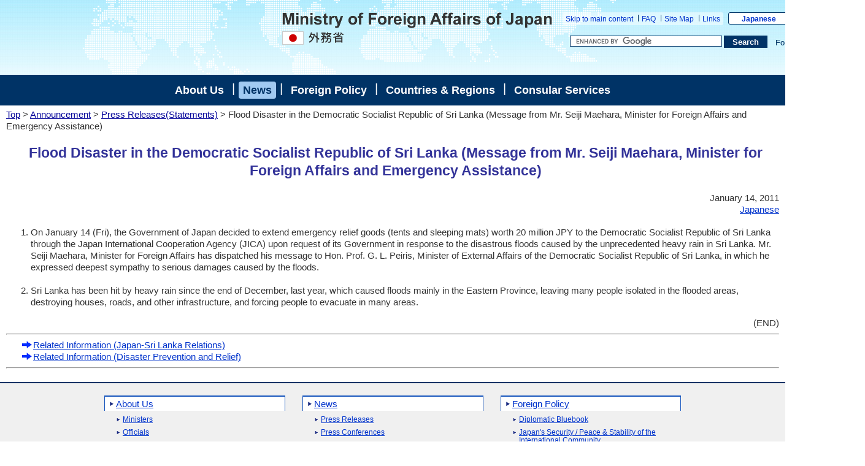

--- FILE ---
content_type: text/html
request_url: https://www.mofa.go.jp/announce/announce/2011/1/0114_01.html
body_size: 2900
content:






<!DOCTYPE html PUBLIC "-//W3C//DTD HTML 4.01 Transitional//EN" "http://www.w3.org/TR/html4/loose.dtd">

<html lang="en">
<head>
    <meta http-equiv="content-type" content="text/html; charset=utf-8">
    <meta http-equiv="Content-Style-Type" content="text/css">
    <title>MOFA: Flood Disaster in the Democratic Socialist Republic of Sri Lanka (Message from Mr. Seiji Maehara, Minister for Foreign Affairs and Emergency Assistance) </title> 
    <meta name="keywords" content="">
    <meta name="description" content="">
    <meta name="robots" content="index,follow">
<!-- rev/rel -->
    <link rel="index" title="Ministry of Foreign Affairs of Japan" href="../../index.html">
<!-- css -->
    <link rel="stylesheet" href="//www.mofa.go.jp/style/main_doc.css" type="text/css" media="screen,print,tv" title="Default">
    <link rel="alternate stylesheet" href="//www.mofa.go.jp/style/main_doc_s.css" type="text/css" media="screen,tv,print" title="Small">
    <link rel="alternate stylesheet" href="//www.mofa.go.jp/style/main_doc_l.css" type="text/css" media="screen,tv,print" title="Large">
    <script type="text/javascript" src="/js/print2.js"></script> <script type="text/javascript" src="/js/switch.js"></script> 
    <link rel="stylesheet" href="//www.mofa.go.jp/style/announcement.css" type="text/css" media="screen,print,tv">
    
    <link rel="stylesheet" href="//www.mofa.go.jp/style/main2_doc.css" type="text/css" title="Default">
    <link rel="alternate stylesheet" href="//www.mofa.go.jp/style/main2_doc_s.css" type="text/css" title="Small">
    <link rel="alternate stylesheet" href="//www.mofa.go.jp/style/main2_doc_l.css" type="text/css" title="Large">
    <link rel="stylesheet" href="//www.mofa.go.jp/mofaj/aly.css" type="text/css">
    <link rel="stylesheet" href="/mofaj/style/n_base_custom.css" type="text/css">
    <link rel="stylesheet" href="/mofaj/style/common.css" type="text/css">
    <link rel="stylesheet" href="//www.mofa.go.jp/style/n_sp_en.css" type="text/css" id="sp-css">
    <script language="javascript" type="text/javascript" src="//www.mofa.go.jp/js/print3.js"></script>
    <script language="javascript" type="text/javascript" src="//www.mofa.go.jp/js/switch2.js"></script>
    <script type="text/javascript" src="//www.mofa.go.jp/js/jquery-1.3.2.min.js"></script>
    <script type="text/javascript" src="//www.mofa.go.jp/js/n_sp_en.js"></script>
    <script type="text/javascript" src="/mofaj/js/jquery.js"></script>
    <script type="text/javascript" src="/mofaj/js/jquery_textresize_event.js"></script>
    <script type="text/javascript" src="/mofaj/js/autoheight.js"></script>
    <script type="text/javascript" src="/mofaj/js/common.js"></script>
    <script type="text/javascript" src="/mofaj/js/pageinit.js"></script>
    <script type="text/javascript" src="/js/n_sp_en.js"></script>
<style type="text/css">
        <!--
        -->
</style> 

</head>
<body class="en">

<!-- ページはじめ -->
<div id="header">
<div id="header">
<ul class="menu-sub">
<li><a href="#contentstop">Skip to main content</a></li>
<li><a href="/feedback/index.html">FAQ</a></li>
<li><a href="/infotree/index.html">Site Map</a></li>
<li><a href="/link/index.html">Links</a></li>
</ul>
<ul class="menu-language">
<li><a href="/mofaj/index.html">Japanese</a></li>
<li><a href="/about/emb_cons/over/multi.html">Other Languages</a></li>
</ul>
<div id="logo-mofa">
<a href="/index.html"><img src="/files/100000047.png" width="440" height="53" alt="Ministry of Foreign Affairs of Japan"></a>
</div>
<div id="func">
<form action="//www.mofa.go.jp/searchresult.html" id="cse-search-box" method="get">
<input type="hidden" name="cx" value="011758268112499481406:qq6xvl2x97k">
<input type="hidden" name="ie" value="UTF-8">
<input type="hidden" name="oe" value="UTF-8">
<input type="text" name="q" size="15" id="searchbox"><input type="submit" value="Search" id="searchbutton">
</form>
<script type="text/javascript" src="//www.google.com/cse/brand?form=cse-search-box&lang=en"></script>
<dl id="textchanger">
<dt>Font Size</dt>
<dd class="small"><a href="#">S</a></dd>
<dd class="middle"><a href="#">M</a></dd>
<dd class="large"><a href="#">L</a></dd>
</dl>
<!-- /#func -->
</div>
<!-- /#header -->
</div>
<!--Main Menu-->
</div>








<!--Main Menu-->
<div id="menu">
<a href="/about/index.html">About Us</a>
| <a href="/policy/culture/index.html" class="now">News</a>
| <a href="/policy/index.html">Foreign Policy</a>
| <a href="/region/index.html">Countries & Regions</a>
| <a href="/p_pd/ipr/page7e_900126.html">Consular Services</a>
<!-- /#menu -->
</div>



<!-- コンテンツエリア -->
<div id="contents">
<!-- 本文エリア -->
<div id="outer">
<div id="main">
<!-- パンくずリスト -->
  <div class="breadcrumb">
    <a href="/index.html">Top</a> &gt; 
    <a href="/announce/index.html">Announcement</a> &gt; 
    <a href="/announce/announce/index.html">Press Releases(Statements)</a> &gt; 
    Flood Disaster in the Democratic Socialist Republic of Sri Lanka (Message from Mr. Seiji Maehara, Minister for Foreign Affairs and Emergency Assistance) 
  </div>
<h1 class="center">Flood Disaster in the Democratic Socialist Republic of Sri Lanka (Message from Mr. Seiji Maehara, Minister for Foreign Affairs and Emergency Assistance) </h1> 

  <p class="right">January 14, 2011<br>
  <a href="https://www.mofa.go.jp/mofaj/press/release/23/1/0114_09.html">Japanese</a></p> 







  <ol>
<li>On January 14 (Fri), the Government of Japan decided to extend emergency relief goods (tents and sleeping mats) worth 20 million JPY to the Democratic Socialist Republic of Sri Lanka through the Japan International Cooperation Agency (JICA) upon request of its Government in response to the disastrous floods caused by the unprecedented heavy rain in Sri Lanka. Mr. Seiji Maehara, Minister for Foreign Affairs has dispatched his message to Hon. Prof. G. L. Peiris, Minister of External Affairs of the Democratic Socialist Republic of Sri Lanka, in which he expressed deepest sympathy to serious damages caused by the floods.<br /><br /></li>
<li>Sri Lanka has been hit by heavy rain since the end of December, last year, which caused floods mainly in the Eastern Province, leaving many people isolated in the flooded areas, destroying houses, roads, and other infrastructure, and forcing people to evacuate in many areas. </li>
</ol>

  

<div class="right">(END)</div>
<hr> 



<p class="link"> 
  
    
    
      
        <a href="https://www.mofa.go.jp/region/asia-paci/srilanka/index.html"><img src="/image/arrow_mini.gif" width="19" height="14" alt="">Related Information (Japan-Sri Lanka Relations)</a><br> 
      
    
  
    
    
      
        <a href="https://www.mofa.go.jp/policy/disaster/index.html"><img src="/image/arrow_mini.gif" width="19" height="14" alt="">Related Information (Disaster Prevention and Relief)</a><br> 
      
    
  
</p>
<hr> 



</div>
</div>
</div> 
<!-- コンテンツ終わり -->
<!-- フッター -->
<div id="bottom">
<!-- フッター -->
<div id="sitemap-footer">
    <div class="wrapper link-arrow">
        <dl>
            <dt><a href="/about/index.html">About Us</a></dt>
            <dd>
                <ul>
                    <li><a href="/about/page22e_000390.html">Ministers</a></li>
                    <li><a href="/about/hq/list.html">Officials</a></li>
                    <li><a href="/about/hq/org.html">Organization</a></li>
                    <li><a href="/about/hq/map.html">Location</a></li>
                    <li><a href="/about/emb_cons/over/index.html">Embassies &amp; Consulates</a></li>
                    <li><a href="/about/hq/record/index.html">Diplomatic Archives</a></li>
                    <li><a href="/about/page22e_000497.html">About this Site</a></li>
                </ul>
            </dd>
        </dl>
        <dl>
            <dt><a href="/policy/culture/index.html">News</a></dt>
            <dd>
                <ul>
                    <li><a href="/press/release/index.html">Press Releases </a></li>
                    <li><a href="/press/kaiken/index.html">Press Conferences</a></li>
                    <li><a href="/p_pd/ipr/page22e_000518.html">Speeches</a></li>
                    <li><a href="/announce/cai/index.html">Interviews &amp; Articles</a></li>
                    <li><a href="/announce/info/index.html">Other Information</a></li>
                </ul>
            </dd>
        </dl>
        <dl class="marginright-none">
            <dt><a href="/policy/index.html">Foreign Policy</a></dt>
            <dd>
                <ul>
                    <li><a href="/policy/other/bluebook/index.html">Diplomatic Bluebook</a></li>
                    <li><a href="/policy/political_and_security.html">Japan's Security / Peace &amp; Stability of the International Community</a></li>
                    <li><a href="/policy/global_and_oda.html">Global Issues &amp; ODA</a></li>
                    <li><a href="/policy/economy/index.html">Economic Diplomacy</a></li>
                    <li><a href="/policy/culture/public_diplomacy.html">Public Diplomacy</a></li>
                    <li><a href="/p_pd/ipr/page7e_900124.html">Others</a></li>
                </ul>
            </dd>
        </dl>
        <dl class="clear">
            <dt><a href="/region/index.html">Countries &amp; Regions</a></dt>
            <dd>
                <ul>
                    <li><a href="/region/asia-paci/index.html">Asia</a></li>
                    <li><a href="/region/asia-paci/index2.html">Pacific</a></li>
                    <li><a href="/region/n-america/index.html">North America</a></li>
                    <li><a href="/region/latin/index.html">Latin America and the Caribbean</a></li>
                    <li><a href="/region/europe/index.html">Europe</a></li>
                    <li><a href="/region/middle_e/index.html">Middle East</a></li>
                    <li><a href="/region/africa/index.html">Africa</a></li>
                </ul>
            </dd>
        </dl>
        <dl>
            <dt><a href="/p_pd/ipr/page7e_900126.html">Consular Services</a></dt>
            <dd>
                <ul>
                    <li><a href="/j_info/visit/visa/index.html">Visa</a></li>
                    <li><a href="/ca/cs/page22e_000416.html">Certification</a></li>
                    <li><a href="/j_info/japan/general/index.html">Information about Japan (Links)</a></li>
                    <li><a href="/fp/hr_ha/page22e_000249.html">The Hague Convention</a></li>
                </ul>
            </dd>
        </dl>
    <!-- /.wrapper --></div>
<!-- /#sitemap-footer --></div>

<div id="footer">
    <div class="bg-navy">
        <div class="wrapper clearfix">
            <ul class="menu-sub">
                <li><a href="/about/legalmatters.html">Legal Matters</a></li>
                <li><a href="/about/accessibility.html">About Accessibility</a></li>
                <li><a href="/about/privacy.html">Privacy Policy</a></li>
            <!-- /.menu-sub --></ul>
            <p>Copyright &copy; Ministry of Foreign Affairs of Japan</p>
        <!-- /.wrapper --></div>
    <!-- /.bg-navy --></div>
    <p class="address link-warrow">2-2-1 Kasumigaseki, Chiyoda-ku, Tokyo 100-8919, Japan <a href="/about/hq/map.html">MAP</a>Tel: +81-(0)3-3580-3311</p>
</div>

</body>
</html> 


--- FILE ---
content_type: text/css
request_url: https://www.mofa.go.jp/style/main_doc.css
body_size: 1554
content:
@charset "UTF-8";

/*special Browser*/
acronym:hover {
    cursor: help;
}
kbd {
    font-style: normal;
    text-decoration: none;
    font-size: 80%;
    line-height: 100%;
}

.hideme {
    display: none;
}
.clear{clear:both;}
.aural {
    margin: 0em;
    padding: 0em;
    border: 0em none;
    font-size: 0em;
    line-height: 0em;
    width: 0em;
    height: 0em;
}

/* basic Tags*/
html{position:relative;}
body {
	font-family:Verdana, Arial, Helvetica, sans-serif;
	margin:0px;
	padding:0px;
	background-color:#fff;
	font-size:0.8em;
	min-width:760px;
	color:#000;
}
div,h1,h2,h3,h4,p{border:none;}
h1{font-size:2em;}
h2{font-size:1.5em;}
h3{font-size:1.2em;}
h4{font-size:1em;}
p{font-size:1em;}
a:link{color:#0033cc;background:transparent;}
a:visited{color:#5533cc;background:transparent}
a:hover,a:active{color:#fff;background:#000099;}
img{border-style:none;}

/*for Layout*/

#base{padding:0em;}



/* レイアウト用ID*/
#head{background:url(/files/000000076.jpg) repeat-x; zoom:1;}
#head:after{display:block; clear:both; height:0; visibility:hidden; content:".";}
#logo{float:left; margin:0; padding:0;}
#tools{text-align:right; padding:5px; font-size:0.8em; color:#ffffff;}
/* 装飾用クラス*/
#tools ul.tool_links{list-style-type:none; padding:0; margin:0; background:#012e8b; display:block; float:right;}
#tools ul.tool_links li{display:inline; border-left:1px solid #ffffff; padding-left:6px; margin:0px 0px 0px 3px;}
#tools ul.tool_links li.naviskip{border-left:0px;}

#tools a:link,#tools a:visited{ text-decoration:none; color:#fff;}
#tools a:hover,#tools a:active{ text-decoration:none; color:#036; background-color:#fff;}
#tools a.registermail:link,#tools a.registermail:visited{ text-decoration:none;color:#FBFBDE;font-weight:bold; background:#012e8b;}
#tools a.registermail:hover,#tools a.registermail:active{ text-decoration:none;background:#FBFBDE;color:#012E8B;font-weight:bold;}

#chg_text{clear:right; padding:10px 0px 0px; margin:0;}
#chg_text ul{list-style-type:none; padding:0; margin:0;}
#chg_text li{display:inline;}
#chg_text dl{margin:0; padding:0;}
#chg_text dt, #chg_text dd{display:inline; margin:0; padding:0 2px;}
#chg_text dt{background:#012e8b; border-left:1px solid #ffffff; padding-left:6px; margin-left:3px;}

#search_area{font-size:0.9em; margin:5px 0px; padding:7px; background-color:#012267; float:right;}
#search_area ul.search_txt{list-style-type:none; margin:2px 0px 0px; padding:0;}
#search_area ul.search_txt li{display:inline;}
#search_area ul.search_txt li.adv{border-right:1px solid #ffffff; padding-right:3px; margin-right:6px;}
#tools form, #tools input{margin:0; padding:0; vertical-align:middle;}

#menu{margin:1px 0px 1px 0px;padding-bottom:3px;background-color:#062673;color:#fff;text-align:center;line-height:140%;clear:both;}
#menu a{font-size:0.85em;font-weight:bold;margin:0px;text-decoration:none;padding:3px;}
#menu a:link, #menu a:visited{color:#FFFFFF;}
#menu a:hover, #menu a:active{text-decoration:none;background:#A1CAF2;color:#062673;}
#menu a.now:link, #menu a.now:visited{color:#A1CAF2;}
#menu a.now:hover, #menu a.now:active{text-decoration:none;background:#A1CAF2;color:#062673;}

#contents {margin:15px;clear:both;background:#fff;}
#outer{margin:0;width:100%;display:block;}
#main {position:relative;margin-top:0px;;width:100%;}

#bottom{margin:0px;padding:0px;position:relative;clear:both;}
#footer{border-top:dotted 1px #aaa;width:100%;text-align:right;color:#555;}
#footer .ftxt{margin:15px;margin-top:0px;}

/* indivisual contents*/
a.registermail {color:#da0000;font-weight:bold;}
a:hover.registermail,a:active.resistermail{color:#fff;background:#e00; font-weight:bold;}
.search{font-size:1em;margin:0;padding:0;}
.searchbox{font-size:0.8em;margin:0;padding:0;}



/* main contents decoration*/
div.border{margin:10px;border:solid #999 1px;padding:5px;}
div.twocolumn{width:48%;float:left;}
div.onecolumn{clear:both;float:left;width:100%;}
div.backgrounded{background:#ddd;margin:10px;padding:5px;}


.column01{margin-left:3em; margin-top:1em;}
.column02{margin-left:4em; margin-top:1em; margin-bottom:1em;}

.smlfont{font-size:x-small;}
.itlc{font-style:italic;}
.undline{text-decoration:underline;}
.bold{font-weight:bold;}
.st{font-size:0.8em;}

.right{text-align:right;}
.center{text-align:center;}
.left{text-align:left;}

.acrobat{text-align:center; margin-left:0px;}
.acrobat img{width:112px; height:33px; vertical-align:middle;}

.getflash{text-align:center; margin-left:0px;}					/* add20110107 */
.getflash img{width:160px; height:41px; vertical-align:middle;}	/* add20110107 */

.precon td,.precon th{padding:2px;}
.nowrap{white-space: nowrap;}

#main ul.b1 li{margin-bottom:1.2em;}
#main ol.b1 li{margin-bottom:1.2em;}
#main ul.inb1 li{margin-bottom:1.2em;margin-left:25px;}
#main ol.inb1 li{margin-bottom:1.2em;margin-left:25px;}
#main ul.b1 li ul li{margin-bottom:0.5em;}
#main ol.b1 li ul li{margin-bottom:0.5em;}
#main ul.inb1 li ul li{margin-bottom:0.5em;}
#main ol.inb1 li ul li{margin-bottom:0.5em;}
#main ol.indent{margin-left:50px;}

#main ol.la{list-style-type:upper-alpha;}
#main ol.sa{list-style-type:lower-alpha;}
#main ol.lr{list-style-type:upper-roman;}
#main ol.sr{list-style-type:lower-roman;}
#main ol.la, #main ol.sa, #main ol.lr, #main ol.sr{background:none;}

#main table.bdr{border:1px solid #999; border-collapse: collapse;}
#main table.bdrin{border:1px solid #999; border-collapse: collapse; margin-left:25px;}
#main .bdr th, #main .bdrin th{padding:6px;border:1px solid #999; border-collapse: collapse;}
#main .bdr td, #main .bdrin td{padding:6px;border:1px solid #999; border-collapse: collapse;}



--- FILE ---
content_type: text/css
request_url: https://www.mofa.go.jp/style/announcement.css
body_size: 554
content:
@charset "UTF-8";
/* announcement styles*/


#main h1, #main h1 a:link, #main h1 a:visited{margin:20px;margin-left:5px;color:#333399;font-weight:bold;}
#main h1 a:hover,#main h1 a:active{margin:20px;margin-left:5px;color:#fff;background:#333399;font-weight:bold;}

#main h2{color:#333399;font-weight:bold;border-left:solid 10px #333399;padding-left:5px;margin:1.5em 15px 15px;}
#main h2 a:link,#main h2 a:visited{color:#333399;font-weight:bold;}
#main h2 a:hover,#main h2 a:active{color:#fff;background:#333399;font-weight:bold;}

#main h2.txt{color:#333399;font-weight:bold;border-left:solid 0px;margin:1.5em 15px 15px;padding-left:0px;}
#main h2.txt a:link,#main h2.txt a:visited{color:#333399;font-weight:bold;padding-left:0px;}
#main h2.txt a:hover,#main h2.txt a:active{color:#fff;background:#333399;font-weight:bold;padding-left:0px;}

#main h3{color:#333399;font-weight:bold;margin:10px;margin-left:25px;}
#main h3 a:link,#main h3 a:visited{color:#333399;font-weight:bold;}
#main h3 a:hover,#main h3 a:active{color:#fff;background:#333399;font-weight:bold;}
#main h4{font-weight:bold;margin:5px;margin-left:25px;}
#main ul{margin:0;margin-left:5px;padding:0;}
#main ul li{font-family: Verdana, Arial, Helvetica, sans-serif;background:url("/common_img/li_head.gif") no-repeat left top;list-style:none;padding-left:5px;margin:5px;height:100%;}
#main ul li li{list-style:square;background:transparent;margin-left:12px;height:auto;}
#main p,#main td,#main dd{margin-left:25px;font-family: Verdana, Arial, Helvetica, sans-serif;vertical-align:top;}

#main p{margin-bottom:1.2em;}
#main p.link{margin-bottom:0px;margin-top:0px;}
#main em{font-weight:bold;font-style:normal;}
#main .pm{float:left;padding-right:10px;margin-top:10px;margin-bottom:5px; height:115px; width:85px; display:block;position:relative;}
#main .right{text-align:right;}
#main .indent{margin-left:25px;}
#main th.announce{text-align:left;background-color:#D9ECFF;vertical-align:top;}
#main td.announce{text-align:left;background-color:#D9ECFF;vertical-align:top;font-weight:bold;}

.clr{clear:both;}
#main ul li img{vertical-align: middle;}
#main .mr0{margin-left:0px;}

#main ol.precon_index h2.txt{padding-left:10px;}

#main .precon_index{list-style-type:decimal;}
#main .precon_index li{margin-bottom:0.5em;}
#main .precon_main{list-style-type:decimal;}
#main .precon_main li{margin-bottom:2em;}
#main .prlst li{margin-bottom:1.2em;}
#main .prlst ul li, #main .prlst ol li{margin-bottom:0.3em;}
#main .stitle{font-size:1.5em;font-weight:bold;color:#333399;}
#main .stitlec{font-size:1.5em;font-weight:bold;color:#333399;text-align:center;margin-left:0px;}
#main .nonum{list-style-type:none;}
#main .nonum li{margin-bottom:0.3em;background:none;}

#main .fp_fm{color:#0066FF;}
#main .fp_pr{color:#CC0000;}


--- FILE ---
content_type: text/css
request_url: https://www.mofa.go.jp/style/main_doc_s.css
body_size: 1559
content:
@charset "UTF-8";

/*special Browser*/
acronym:hover {
    cursor: help;
}
kbd {
    font-style: normal;
    text-decoration: none;
    font-size: 80%;
    line-height: 100%;
}

.hideme {
    display: none;
}
.clear{clear:both;}
.aural {
    margin: 0em;
    padding: 0em;
    border: 0em none;
    font-size: 0em;
    line-height: 0em;
    width: 0em;
    height: 0em;
}

/* basic Tags*/
html{position:relative;}
body {
	font-family:Verdana, Arial, Helvetica, sans-serif;
	margin:0px;
	padding:0px;
	background-color:#fff;
	font-size:0.6em;
	min-width:760px;
	color:#000;
}
div,h1,h2,h3,h4,p{border:none;}
h1{font-size:2em;}
h2{font-size:1.5em;}
h3{font-size:1.2em;}
h4{font-size:1em;}
p{font-size:1em;}
a:link{color:#0033cc;background:transparent;}
a:visited{color:#5533cc;background:transparent}
a:hover,a:active{color:#fff;background:#000099;}
img{border-style:none;}

/*for Layout*/

#base{padding:0em;}



/* レイアウト用ID*/
#head{background:url(/files/000000076.jpg) repeat-x; zoom:1;}
#head:after{display:block; clear:both; height:0; visibility:hidden; content:".";}
#logo{float:left; margin:0; padding:0;}
#tools{text-align:right; padding:5px; font-size:0.8em; color:#ffffff;}
/* 装飾用クラス*/
#tools ul.tool_links{list-style-type:none; padding:0; margin:0; background:#012e8b; display:block; float:right;}
#tools ul.tool_links li{display:inline; border-left:1px solid #ffffff; padding-left:6px; margin:0px 0px 0px 3px;}
#tools ul.tool_links li.naviskip{border-left:0px;}

#tools a:link,#tools a:visited{ text-decoration:none; color:#fff;}
#tools a:hover,#tools a:active{ text-decoration:none; color:#036; background-color:#fff;}
#tools a.registermail:link,#tools a.registermail:visited{ text-decoration:none;color:#FBFBDE;font-weight:bold; background:#012e8b;}
#tools a.registermail:hover,#tools a.registermail:active{ text-decoration:none;background:#FBFBDE;color:#012E8B;font-weight:bold;}

#chg_text{clear:right; padding:10px 0px 0px; margin:0;}
#chg_text ul{list-style-type:none; padding:0; margin:0;}
#chg_text li{display:inline;}
#chg_text dl{margin:0; padding:0;}
#chg_text dt, #chg_text dd{display:inline; margin:0; padding:0 2px;}
#chg_text dt{background:#012e8b; border-left:1px solid #ffffff; padding-left:6px; margin-left:3px;}

#search_area{font-size:0.9em; margin:5px 0px; padding:7px; background-color:#012267; float:right;}
#search_area ul.search_txt{list-style-type:none; margin:2px 0px 0px; padding:0;}
#search_area ul.search_txt li{display:inline;}
#search_area ul.search_txt li.adv{border-right:1px solid #ffffff; padding-right:3px; margin-right:6px;}
#tools form, #tools input{margin:0; padding:0; vertical-align:middle;}

#menu{margin:1px 0px 1px 0px;padding-bottom:3px;background-color:#062673;color:#fff;text-align:center;line-height:140%;clear:both;}
#menu a{font-size:0.85em;font-weight:bold;margin:0px;text-decoration:none;padding:3px;}
#menu a:link, #menu a:visited{color:#FFFFFF;}
#menu a:hover, #menu a:active{text-decoration:none;background:#A1CAF2;color:#062673;}
#menu a.now:link, #menu a.now:visited{color:#A1CAF2;}
#menu a.now:hover, #menu a.now:active{text-decoration:none;background:#A1CAF2;color:#062673;}

#contents {margin:15px;clear:both;background:#fff;}
#outer{margin:0;width:100%;display:block;}
#main {position:relative;margin-top:0px;;width:100%;}

#bottom{margin:0px;padding:0px;position:relative;clear:both;}
#footer{border-top:dotted 1px #aaa;width:100%;text-align:right;color:#555;}
#footer .ftxt{margin:15px;margin-top:0px;}

/* indivisual contents*/
a.registermail {color:#da0000;font-weight:bold;}
a:hover.registermail,a:active.resistermail{color:#fff;background:#e00; font-weight:bold;}
.search{font-size:1em;margin:0;padding:0;}
.searchbox{font-size:0.8em;margin:0;padding:0;}



/* main contents decoration*/
div.border{margin:10px;border:solid #999 1px;padding:5px;}
div.twocolumn{width:48%;float:left;}
div.onecolumn{clear:both;float:left;width:100%;}
div.backgrounded{background:#ddd;margin:10px;padding:5px;}


.column01{margin-left:3em; margin-top:1em;}
.column02{margin-left:4em; margin-top:1em; margin-bottom:1em;}

.smlfont{font-size:x-small;}
.itlc{font-style:italic;}
.undline{text-decoration:underline;}
.bold{font-weight:bold;}
.st{font-size:0.8em;}

.right{text-align:right;}
.center{text-align:center;}
.left{text-align:left;}

.acrobat{text-align:center; margin-left:0px;}
.acrobat img{width:112px; height:33px; vertical-align:middle;}

.getflash{text-align:center; margin-left:0px;}					/* add20110107 */
.getflash img{width:160px; height:41px; vertical-align:middle;}	/* add20110107 */

.precon td,.precon th{padding:2px;}
.nowrap{white-space: nowrap;}

#main ul.b1 li{margin-bottom:1.2em;}
#main ol.b1 li{margin-bottom:1.2em;}
#main ul.inb1 li{margin-bottom:1.2em;margin-left:25px;}
#main ol.inb1 li{margin-bottom:1.2em;margin-left:25px;}
#main ul.b1 li ul li{margin-bottom:0.5em;}
#main ol.b1 li ul li{margin-bottom:0.5em;}
#main ul.inb1 li ul li{margin-bottom:0.5em;}
#main ol.inb1 li ul li{margin-bottom:0.5em;}
#main ol.indent{margin-left:50px;}

#main ol.la{list-style-type:upper-alpha;}
#main ol.sa{list-style-type:lower-alpha;}
#main ol.lr{list-style-type:upper-roman;}
#main ol.sr{list-style-type:lower-roman;}
#main ol.la, #main ol.sa, #main ol.lr, #main ol.sr{background:none;}

#main table.bdr{border:1px solid #999; border-collapse: collapse;}
#main table.bdrin{border:1px solid #999; border-collapse: collapse; margin-left:25px;}
#main .bdr th, #main .bdrin th{padding:6px;border:1px solid #999; border-collapse: collapse;}
#main .bdr td, #main .bdrin td{padding:6px;border:1px solid #999; border-collapse: collapse;}



--- FILE ---
content_type: text/css
request_url: https://www.mofa.go.jp/style/main_doc_l.css
body_size: 1565
content:
@charset "UTF-8";

/*special Browser*/
acronym:hover {
    cursor: help;
}
kbd {
    font-style: normal;
    text-decoration: none;
    font-size: 80%;
    line-height: 100%;
}

.hideme {
    display: none;
}
.clear{clear:both;}
.aural {
    margin: 0em;
    padding: 0em;
    border: 0em none;
    font-size: 0em;
    line-height: 0em;
    width: 0em;
    height: 0em;
}

/* basic Tags*/
html{position:relative;}
body {
	font-family:Verdana, Arial, Helvetica, sans-serif;
	margin:0px;
	padding:0px;
	background-color:#fff;
	font-size:1em;
	min-width:760px;
	color:#000;
}
div,h1,h2,h3,h4,p{border:none;}
h1{font-size:2em;}
h2{font-size:1.5em;}
h3{font-size:1.2em;}
h4{font-size:1em;}
p{font-size:1em;}
a:link{color:#0033cc;background:transparent;}
a:visited{color:#5533cc;background:transparent}
a:hover,a:active{color:#fff;background:#000099;}
img{border-style:none;}

/*for Layout*/

#base{padding:0em;}



/* レイアウト用ID*/
#head{background:url(/files/000000076.jpg) repeat-x; zoom:1;}
#head:after{display:block; clear:both; height:0; visibility:hidden; content:".";}
#logo{float:left; margin:0; padding:0;}
#tools{text-align:right; padding:5px; font-size:0.8em; color:#ffffff;}
/* 装飾用クラス*/
#tools ul.tool_links{list-style-type:none; padding:0; margin:0; background:#012e8b; display:block; float:right;}
#tools ul.tool_links li{display:inline; border-left:1px solid #ffffff; padding-left:6px; margin:0px 0px 0px 3px;}
#tools ul.tool_links li.naviskip{border-left:0px;}

#tools a:link,#tools a:visited{ text-decoration:none; color:#fff;}
#tools a:hover,#tools a:active{ text-decoration:none; color:#036; background-color:#fff;}
#tools a.registermail:link,#tools a.registermail:visited{ text-decoration:none;color:#FBFBDE;font-weight:bold; background:#012e8b;}
#tools a.registermail:hover,#tools a.registermail:active{ text-decoration:none;background:#FBFBDE;color:#012E8B;font-weight:bold;}

#chg_text{clear:right; padding:10px 0px 0px; margin:0;}
#chg_text ul{list-style-type:none; padding:0; margin:0;}
#chg_text li{display:inline;}
#chg_text dl{margin:0; padding:0;}
#chg_text dt, #chg_text dd{display:inline; margin:0; padding:0 2px;}
#chg_text dt{background:#012e8b; border-left:1px solid #ffffff; padding-left:6px; margin-left:3px;}

#search_area{font-size:0.9em; margin:5px 0px; padding:7px; background-color:#012267; float:right;}
#search_area ul.search_txt{list-style-type:none; margin:2px 0px 0px; padding:0;}
#search_area ul.search_txt li{display:inline;}
#search_area ul.search_txt li.adv{border-right:1px solid #ffffff; padding-right:3px; margin-right:6px;}
#tools form, #tools input{margin:0; padding:0; vertical-align:middle;}

#menu{margin:1px 0px 1px 0px;padding-bottom:3px;background-color:#062673;color:#fff;text-align:center;line-height:140%;clear:both;}
#menu a{font-size:0.85em;font-weight:bold;margin:0px;text-decoration:none;padding:3px;}
#menu a:link, #menu a:visited{color:#FFFFFF;}
#menu a:hover, #menu a:active{text-decoration:none;background:#A1CAF2;color:#062673;}
#menu a.now:link, #menu a.now:visited{color:#A1CAF2;}
#menu a.now:hover, #menu a.now:active{text-decoration:none;background:#A1CAF2;color:#062673;}

#contents {margin:15px;clear:both;background:#fff;}
#outer{margin:0;width:100%;display:block;}
#main {position:relative;margin-top:0px;;width:100%;}

#bottom{margin:0px;padding:0px;position:relative;clear:both;}
#footer{border-top:dotted 1px #aaa;width:100%;text-align:right;color:#555;}
#footer .ftxt{margin:15px;margin-top:0px;}

/* indivisual contents*/
a.registermail {color:#da0000;font-weight:bold;}
a:hover.registermail,a:active.resistermail{color:#fff;background:#e00; font-weight:bold;}
.search{font-size:1em;margin:0;padding:0;}
.searchbox{font-size:0.8em;margin:0;padding:0;}



/* main contents decoration*/
div.border{margin:10px;border:solid #999 1px;padding:5px;}
div.twocolumn{width:48%;float:left;}
div.onecolumn{clear:both;float:left;width:100%;}
div.backgrounded{background:#ddd;margin:10px;padding:5px;}


.column01{margin-left:3em; margin-top:1em;}
.column02{margin-left:4em; margin-top:1em; margin-bottom:1em;}

.smlfont{font-size:x-small;}
.itlc{font-style:italic;}
.undline{text-decoration:underline;}
.bold{font-weight:bold;}
.st{font-size:0.8em;}

.right{text-align:right;}
.center{text-align:center;}
.left{text-align:left;}

.acrobat{text-align:center; margin-left:0px;}
.acrobat img{width:112px; height:33px; vertical-align:middle;}

.getflash{text-align:center; margin-left:0px;}					/* add20110107 */
.getflash img{width:160px; height:41px; vertical-align:middle;}	/* add20110107 */

.precon td,.precon th{padding:2px;}
.nowrap{white-space: nowrap;}

#main ul.b1 li{margin-bottom:1.2em;}
#main ol.b1 li{margin-bottom:1.2em;}
#main ul.inb1 li{margin-bottom:1.2em;margin-left:25px;}
#main ol.inb1 li{margin-bottom:1.2em;margin-left:25px;}
#main ul.b1 li ul li{margin-bottom:0.5em;}
#main ol.b1 li ul li{margin-bottom:0.5em;}
#main ul.inb1 li ul li{margin-bottom:0.5em;}
#main ol.inb1 li ul li{margin-bottom:0.5em;}
#main ol.indent{margin-left:50px;}

#main ol.la{list-style-type:upper-alpha;}
#main ol.sa{list-style-type:lower-alpha;}
#main ol.lr{list-style-type:upper-roman;}
#main ol.sr{list-style-type:lower-roman;}
#main ol.la, #main ol.sa, #main ol.lr, #main ol.sr{background:none;}

#main table.bdr{border:1px solid #999; border-collapse: collapse;}
#main table.bdrin{border:1px solid #999; border-collapse: collapse; margin-left:25px;}
#main .bdr th, #main .bdrin th{padding:6px;border:1px solid #999; border-collapse: collapse;}
#main .bdr td, #main .bdrin td{padding:6px;border:1px solid #999; border-collapse: collapse;}



--- FILE ---
content_type: application/javascript
request_url: https://www.mofa.go.jp/js/switch2.js
body_size: 1180
content:
//Change Image

function MM_preloadImages() { //v3.0
  var d=document; if(d.images){ if(!d.MM_p) d.MM_p=new Array();
    var i,j=d.MM_p.length,a=MM_preloadImages.arguments; for(i=0; i<a.length; i++)
    if (a[i].indexOf("#")!=0){ d.MM_p[j]=new Image; d.MM_p[j++].src=a[i];}}
}


function MM_swapImgRestore() { //v3.0
  var i,x,a=document.MM_sr; for(i=0;a&&i<a.length&&(x=a[i])&&x.oSrc;i++) x.src=x.oSrc;
}


function MM_findObj(n, d) { //v4.0
  var p,i,x;  if(!d) d=document; if((p=n.indexOf("?"))>0&&parent.frames.length) {
    d=parent.frames[n.substring(p+1)].document; n=n.substring(0,p);}
  if(!(x=d[n])&&d.all) x=d.all[n]; for (i=0;!x&&i<d.forms.length;i++) x=d.forms[i][n];
  for(i=0;!x&&d.layers&&i<d.layers.length;i++) x=MM_findObj(n,d.layers[i].document);
  if(!x && document.getElementById) x=document.getElementById(n); return x;
}


function MM_swapImage() { //v3.0
  var i,j=0,x,a=MM_swapImage.arguments; document.MM_sr=new Array; for(i=0;i<(a.length-2);i+=3)
   if ((x=MM_findObj(a[i]))!=null){document.MM_sr[j++]=x; if(!x.oSrc) x.oSrc=x.src; x.src=a[i+2];}
}


//Change CSS

function setActiveStyleSheet(title) {
  var i, a, main;
  for(i=0; (a = document.getElementsByTagName("link")[i]); i++) {
    if(a.getAttribute("rel").indexOf("style") != -1 && a.getAttribute("title")) {
      a.disabled = true;
      if(a.getAttribute("title") == title) a.disabled = false;
    }
  }
if(title=="Default") MM_swapImage('f_default','','/files/000000064.gif','f_large','','/files/000000061.gif','f_small','','/files/000000069.gif',1);
if(title=="Small") MM_swapImage('f_default','','/files/000000065.gif','f_large','','/files/000000061.gif','f_small','','/files/000000068.gif',1);
if(title=="Large") MM_swapImage('f_default','','/files/000000065.gif','f_large','','/files/000000060.gif','f_small','','/files/000000069.gif',1);
}


function getActiveStyleSheet() {
  var i, a;
  for(i=0; (a = document.getElementsByTagName("link")[i]); i++) {
    if(a.getAttribute("rel").indexOf("style") != -1 && a.getAttribute("title") && !a.disabled) return a.getAttribute("title");
  }
  return null;
}


function getPreferredStyleSheet() {
  var i, a;
  for(i=0; (a = document.getElementsByTagName("link")[i]); i++) {
    if(a.getAttribute("rel").indexOf("style") != -1
       && a.getAttribute("rel").indexOf("alt") == -1
       && a.getAttribute("title")
       ) return a.getAttribute("title");
  }
  return null;
}


function createCookie(name,value,days) {
  if (days) {
    var date = new Date();
    date.setTime(date.getTime()+(days*24*60*60*1000));
    var expires = "; expires="+date.toGMTString();
  }
  else expires = "";
  document.cookie = name+"="+value+expires+"; path=/";
}


function readCookie(name) {
  var nameEQ = name + "=";
  var ca = document.cookie.split(';');
  for(var i=0;i < ca.length;i++) {
    var c = ca[i];
    while (c.charAt(0)==' ') c = c.substring(1,c.length);
    if (c.indexOf(nameEQ) == 0) return c.substring(nameEQ.length,c.length);
  }
  return null;
}


window.onload = function(e) {
  var cookie = readCookie("style_mofa");
  var title = cookie ? cookie : getPreferredStyleSheet();
  setActiveStyleSheet(title);
}


window.onunload = function(e) {
  var title = getActiveStyleSheet();
  createCookie("style_mofa", title, 365);
}


var cookie = readCookie("style_mofa");
var title = cookie ? cookie : getPreferredStyleSheet();
setActiveStyleSheet(title);


function initRollovers() {
   if (!document.getElementById) return
   var aPreLoad = new Array();
   var sTempSrc;
   var aImages = document.getElementsByTagName('img');

   for (var i = 0; i < aImages.length; i++) {      
      if (aImages[i].className == 'imgover') {
         var src = aImages[i].getAttribute('src');
         var ftype = src.substring(src.lastIndexOf('.'), src.length);
         var hsrc = src.replace(ftype, '_r'+ftype);

         aImages[i].setAttribute('hsrc', hsrc);
         
         aPreLoad[i] = new Image();
         aPreLoad[i].src = hsrc;
         
         aImages[i].onmouseover = function() {
            sTempSrc = this.getAttribute('src');
            this.setAttribute('src', this.getAttribute('hsrc'));
         }   
         
         aImages[i].onmouseout = function() {
            if (!sTempSrc) sTempSrc = this.getAttribute('src').replace('_r'+ftype, ftype);
            this.setAttribute('src', sTempSrc);
         }
      }
   }
}

window.onload = initRollovers;

--- FILE ---
content_type: application/javascript
request_url: https://www.mofa.go.jp/js/print3.js
body_size: 78
content:
var moji1 = "('Small')";
var moji2 = "('Default')";
var moji3 = "('Large')";

function printResize(){
	document.write('<dl><dt><img src="/files/000000048.gif" alt="size" width="25" height="21"></dt>');
	document.write('<dd><a href="#" onClick="setActiveStyleSheet',moji1,';return false;"><img src="/files/000000069.gif" alt="small" name="f_small" id="f_small"></a></dd>');
	document.write('<dd><a href="#" onClick="setActiveStyleSheet',moji2,';return false"><img src="/files/000000065.gif" alt="normal" name="f_default" id="f_default"></a></dd>');
	document.write('<dd><a href="#" onClick="setActiveStyleSheet',moji3,';return false;"><img src="/files/000000061.gif" alt="large" name="f_large" id="f_large"></a></dd>');
	document.write('</dl>');
}


--- FILE ---
content_type: application/javascript
request_url: https://www.mofa.go.jp/js/n_sp_en.js
body_size: 5099
content:
/*
スマートフォン表示スクリプト（英語版）
=================================================================== */
var showMode = 'showMode';   //スマートフォン表示cookie用key
//cookieの値を取得
var getShowModeCookie = function () {
    var st = '', ed = '';
    if (document.cookie.length > 0) {
        // クッキーの値を取り出す
        st = document.cookie.indexOf(showMode + '=');
        if (st != -1) {
            st = st + showMode.length + 1;
            ed = document.cookie.indexOf(';', st);
            if (ed == -1) {
                ed = document.cookie.length;
            }
            // 値をデコードして返す
            return decodeURIComponent(document.cookie.substring(st, ed));
        }
    }
    return '';
};

//cookieに値をセット
var setShowModeCookie = function (c_name, value, expiredays) {
    // pathの指定
    var path = location.pathname,
        extime = new Date().getTime(),
        cltime = new Date(extime + (60 * 1000 * expiredays)),
        exdate = cltime.toUTCString(),
        s = '';

    s += c_name + '=' + encodeURIComponent(value);
    s += '; path=' + '/';

    if (expiredays) {
        s += '; expires=' + exdate + '; ';
    } else {
        s += '; ';
    }
    document.cookie = s;
};

//PC画面表示用リクエスト確認
var urlparam = location.search;
if ( urlparam ) urlparam = urlparam.slice(1);
if ( urlparam.match(/show=pc/) ) {
	setShowModeCookie(showMode, 'PcMode', 60);
	var sp02_css = document.getElementById('sp02-css');
	if (sp02_css) {
		sp02_css.disabled = false; //一度明示的にセット
		sp02_css.disabled = true; //スマホ用CSS無効化
	}
	var sp_css = document.getElementById('sp-css');
	sp_css.disabled = false; //一度明示的にセット
	sp_css.disabled = true; //スマホ用CSS無効化
	$("meta[name=viewport]").attr("content","initial-scale=1.0,minimum-scale=0.25,user-scalable=yes"); //viewportを制御
}

//ユーザーエージェントを取得し、スマートフォンではない場合スマホ用CSSを無効化する
var userAgent = window.navigator.userAgent.toLowerCase();
if (((userAgent.indexOf('android') > -1 && userAgent.indexOf('mobile') > -1) || // Androidモバイル
	userAgent.indexOf('iphone') > -1 || // iPhone
	userAgent.indexOf('ipod') > -1 // iPod
	)==false) {
	var sp02_css = document.getElementById('sp02-css');
	if (sp02_css) {
		sp02_css.disabled = false; //一度明示的にセット
		sp02_css.disabled = true; //スマホ用CSS無効化
	}
	var sp_css = document.getElementById('sp-css');
	sp_css.disabled = false; //一度明示的にセット
	sp_css.disabled = true; //スマホ用CSS無効化
	$("meta[name=viewport]").attr("content","initial-scale=1.0,minimum-scale=0.25,user-scalable=yes"); //viewportを制御
}

//スマートフォンで、PC表示した場合のチェック
var cookie = getShowModeCookie();
if (cookie == 'PcMode') {
	var sp02_css = document.getElementById('sp02-css');
	if (sp02_css) {
		sp02_css.disabled = false; //一度明示的にセット
		sp02_css.disabled = true; //スマホ用CSS無効化
	}
	var sp_css = document.getElementById('sp-css');
	sp_css.disabled = false; //一度明示的にセット
	sp_css.disabled = true; //スマホ用CSS無効化
	$("meta[name=viewport]").attr("content","initial-scale=1.0,minimum-scale=0.25,user-scalable=yes"); //viewportを制御
}

jQuery.event.add(window,"load",function() {

var btn_search_img = '/files/000003428.png'; //検索ボタン（英）

var is_mobile = ( $('#textchanger').is(':visible') ) ? false : true;
var site_lang = $('html').attr('lang');

if (is_mobile) {
	//スライダー生成
	function slider(obj, option) {
		option.speed = option.speed || 5000;
		option.elem = option.elem || 'li';
		var slider_num = 0;
		var ratio = 1.75; //w:h = 640:480 = 4:3 (square = 1:1.333)
		
		$(option.elem, obj).each(function(i){
			if (option.fit) {
				var img = $('img', this)[0];
				if ( $(img).width() >= $(img).height() * ratio ) {
					$(img).css({width: '100%', height: 'auto'});
				}
			}
			if (i == 0) {
				$(this).show();
			}
			else $(this).hide();
			slider_num++;
		});
		
		if (slider_num < 2) {
			$('#photo-nav').hide();
			return;
		}
		$('#photo-nav-dots .dot').eq(0).addClass('current');
		
		if (option.auto) {
			setInterval(function(){
				_show_slide(obj, {step: 1, slider_num: slider_num, elem: option.elem});
			}, option.speed);
		}
		$('#photo-nav-prev').click(function(){
			_show_slide(obj, {step: -1, slider_num: slider_num, elem: option.elem});
			return false;
		});
		$('#photo-nav-next').click(function(){
			_show_slide(obj, {step: 1, slider_num: slider_num, elem: option.elem});
			return false;
		});
	}
	function _show_slide(obj, option) {
		option.step = option.step || 1;
		option.elem = option.elem || 'li';
		var now;
		$(option.elem, obj).each(function(i){
			if ( $(this).is(':visible') ) now = i;
			$(this).hide();
		});
		
		now += option.step;
		if (now < 0) now = option.slider_num - 1;
		else if (now >= option.slider_num) now = 0;
		
		$(option.elem, obj).eq(now).fadeIn('slow');
		$('#photo-nav-dots .dot').removeClass('current');
		$('#photo-nav-dots .dot').eq(now).addClass('current');
	}

	//新着情報の初期化
	function init_news_whatsnew(root) {
		var cnt_h3 = 0;
		var flg_close = false;
		$(root).children().each(function(){
			//h3日付見出しより前にulが来る場合があるため、最初のh3とその次のulまでを表示、とする。
			if( $(this).get(0).tagName == 'H3' ) {
				cnt_h3 += 1;
				if( cnt_h3 > 1 ) { //2番め以降は非表示にする
					flg_close = true;
				}
				if( flg_close ) $(this).addClass('close');
			}
			if( cnt_h3 > 0 && $(this).get(0).tagName == 'UL' ) {
				if( flg_close ) { //2番め以降は非表示にする
					$(this).addClass('close');
				}
				$('li', this).each(function(){ //リード文があればリンク内に移動
					if( ! $(this).hasClass('kaiken') && ! $(this).hasClass('press') ) {
						$('a', this).append( $('div.lead',this) );
					}
				});
			}
		});
		if ( cnt_h3 > 1 ) {
			if (site_lang == 'ja') {
				$(root).append('<div class="btn-grad1"><a href="#" id="news-whatsnew-open">もっと見る</a></div>');
			}
			else {
				$(root).append('<div class="btn-grad1"><a href="#" id="news-whatsnew-open">More</a></div>');
			}
			//リンククリックでもっと見る（残りを全て表示）
			$('#news-whatsnew-open').click(function(){
				$('.close', root).removeClass('close');
				$(this).parent().hide();
				return false;
			});
		}
		$('li.kaiken', root).each(function(){
			var href = $('a', this).attr('href');
			$(this).prepend('<a class="index-link" href="'+ href +'">More</a>');
		});
		$('li.press', root).each(function(){
			var href = $('a', this).attr('href');
			$(this).prepend('<a class="index-link" href="'+ href +'">More</a>');
		});
	}


	//ヘッダー変更（英語）
	var head_btn1 = $('<div id="head_btn_area1" class="sp-only-block"></div>');
	$('#cse-search-box input[type=image]').attr('src', btn_search_img); //検索ボタンの画像差替え
	head_btn1.append('<a href="#" id="head_btn_pc" class="pc-layout-link sp-only-block" title="PC">PC</a>');
	head_btn1.append('<a href="https://www.mofa.go.jp/mofaj/" id="head_btn_lang" title="Japanese">Japanese</a>');
	//$('#logo-mofa').append('<a href="https://www.mofa.go.jp/"></a>');
	head_btn1.insertAfter('#logo-mofa');
	
	//トップページの処理
	if( $('body.page-topindex').length ) {
		//SNSボタン
		var head_btn2 = $('<div id="head_btn_area2" class="sp-only-block"></div>');
		head_btn2.append('<a href="http://twitter.com/MofaJapan_en" id="head_btn_tw" title="twitter">twitter</a>');
		head_btn2.append('<a href="http://www.facebook.com/pages/Ministry-of-Foreign-Affairs-of-Japan/187313607986414" id="head_btn_fb" title="Facebook">Facebook</a>');
		head_btn2.insertAfter('#logo-mofa');
		
		//見出しを変更する
		$('#photoarea h2').append('<span class="sp-only-inline">Photo Topics</span>');
		$('#highlights h2').append('<span class="sp-only-inline">Highlights</span>');
		$('#news h2').append('<span class="sp-only-inline">What&rsquo;s New</span>');
		
		//一覧ボタンを付ける
		var href = $('#news h2 a').attr('href');
		$('#news h2').append('<a class="index-link" href="'+ href +'">More</a>');
		
		//メニューを下に移動する
		//Menu見出しを挿入する
		$('#menu').prepend('<h2>Menu</h2>');
		//navi3の1番目をnavi1の最後に移動する
		var navi3_1 = $('#navi3 li.btn1');
		navi3_1.removeClass('btn1').addClass('btn6');
		$('#navi1').append( navi3_1 );
		//About Usを挿入
		$('#menu').append( $('<div id="navi4-wrapper"></div>') );
		var navi4 = $('<ul id="navi4" class="clearfix"></ul>');
		navi4.append('<li class="btn1"><a href="https://www.mofa.go.jp/about/index.html">About Us</a></ul>');
		$('#navi4-wrapper').append( navi4 );
		$('#menu').append( $('<div id="navi5-wrapper"></div>') );
		var navi5 = $('<ul id="navi5" class="clearfix"></ul>');
		navi5.append('<li class="btn1"><a href="https://www.mofa.go.jp/about/hq/org.html">About the Ministry</a></ul>');
		navi5.append('<li class="btn2"><a href="https://www.mofa.go.jp/about/emb_cons/over/index.html">Embassies & Consulates</a></ul>');
		$('#navi5-wrapper').append( navi5 );
		//上部のタブ型ナビ(navi2)をメニューに含めておく
		$('#menu').append( $('#navi2') );
		$('#photoarea').after( $('#menu') );
		
		//緊急情報を下に移動する
		$('#menu').after( $('#emergencyinfo') );
		
		//フォトトピックスのスライド
		var photo_num = $('#photos div.panel').length;
		if (photo_num > 1) {
			var photo_nav = $('<div id="photo-nav"></div>');
			photo_nav.append('<a href="#" id="photo-nav-prev">prev</a>');
			photo_nav.append('<a href="#" id="photo-nav-next">next</a>');
			photo_nav.append('<div id="photo-nav-dots"></div>');
			$('#photos').after(photo_nav);
			for (i = 0; i < photo_num; i++) {
				$('#photo-nav-dots').append('<span class="dot"></span>');
			}
			var slider1 = $('#photos');
			slider(slider1, {elem: 'div.panel', speed: 7000, auto: true});
		}
		
		//新着情報の調整
		init_news_whatsnew('#news');
		
		//注目トピックを生成、バナーを移動する
		var topic_area = $('<div id="notice-topic" class="sp-only-block"></div>');
		topic_area.append('<h2>Banners</h2>');
		topic_area.append( $('ul#prarea') );
		topic_area.append( $('#visit_banner') );
		topic_area.append( $('#banner') );
		topic_area.append( $('#welcome_to_japan') );
		topic_area.append( $('#topics_banner') );
		topic_area.append('<div class="btn-grad1"><a href="#" id="notice-topic-close" class="arrow-t">Close</a></div>');
		$('#news').after(topic_area);
		//開くボタンを付ける
		$('#notice-topic > h2').append('<a class="open-link" id="notice-topic-open" href="#">Open</a>');
		//リンククリックで開閉（ボタン1）
		$('#notice-topic-open').click(function(){
			if( $(this).hasClass('open-link') ) {
				$('#notice-topic').removeClass('close');
				$('#notice-topic-close').parent().show();
				$(this).removeClass('open-link').addClass('close-link');
			}
			else if( $(this).hasClass('close-link') ) {
				$('#notice-topic').addClass('close');
				$('#notice-topic-close').parent().hide();
				$(this).removeClass('close-link').addClass('open-link');
			}
			return false;
		});
		//リンククリックで閉じる（ボタン2）
		$('#notice-topic-close').click(function(){
			$('#notice-topic').addClass('close');
			$(this).parent().hide();
			$('#notice-topic-open').removeClass('close-link').addClass('open-link');
			return false;
		});
		$('#notice-topic-close').trigger('click'); //最初は閉じておく
		
		//外務省公式アカウントブロックを生成、バナーを生成する（英語リンク）
		var sns_official = $('<div id="sns-official" class="sp-only-block"></div>');
		sns_official.append('<h2>Ministry of Foreign Affairs of Japan<br/>Social Media Accounts</h2>');
		sns_official.append('<a class="btn_tw" href="http://twitter.com/MofaJapan_en">twitter</a>');
		sns_official.append('<a class="btn_fb" href="http://www.facebook.com/pages/Ministry-of-Foreign-Affairs-of-Japan/187313607986414">Facebook</a>');
		sns_official.append('<a class="btn_yt" href="http://www.youtube.com/user/mofachannel/">YouTube</a>');
		$('#notice-topic').after(sns_official);
		$('#sns-official').after( $('#sns_box') ); //SNSポリシーのリンクを移動
		
		//パソコン向けサイトを見るボタンを生成
		var pc_link_area = $('<div id="pc-link-area" class="sp-only-block"></div>');
		pc_link_area.append('<div class="btn-grad1"><a href="#" class="pc-layout-link arrow-r">PC site</a></div>');
		$('#sns_box').after(pc_link_area);
		
		//トップへ戻るリンクを追加
		$('#footer').before('<div id="pagetop"><p><a href="#head">Page Top</a></p></div>');
	}

	//一覧ページ（新着情報）の処理
	if( $('body.page-list').length && $('body.page-list #news').length ) {
		//新着情報の調整
		var root = '#news';
		function init_list_news() {
			var cnt_h3 = 0;
			var flg_close = false;
			var openmax = 0;
			var first_open_num = 10;
			$(root).children().each(function(){
				if( $(this).get(0).tagName == 'H3' ) {
					cnt_h3 += 1;
					if( cnt_h3 > first_open_num ) { //以降は非表示にする
						flg_close = true;
						if (cnt_h3 > 20) {
							$(this).addClass('close2');
							openmax = 2;
						}
						else {
							$(this).addClass('close1');
							openmax = 1;
						}
					}
				}
				if( cnt_h3 > 0 && $(this).get(0).tagName == 'UL' ) {
					if( flg_close ) { //以降は非表示にする
						if (cnt_h3 > 20) {
							$(this).addClass('close2');
						}
						else {
							$(this).addClass('close1');
						}
					}
					$('li', this).each(function(){ //リード文があればリンク内に移動
						if( ! $(this).hasClass('kaiken') && ! $(this).hasClass('press') ) {
							$('a', this).append( $('div.lead',this) );
						}
					});
				}
			});
			if ( cnt_h3 > first_open_num ) {
				$(root).append('<div class="btn-grad1"><a href="#" id="news-open">More</a></div>');
				$('#news-open').data('cnt_open', 0);
				//リンククリックでもっと見る（段階的に表示）
				$('#news-open').click(function(){
					$('#news-open').data('cnt_open', $('#news-open').data('cnt_open') + 1);
					var cnt_open = $('#news-open').data('cnt_open');
					var target = 'close' + cnt_open;
					$('.'+ target, root).removeClass(target); //.closeNクラスを除去
					if (cnt_open >= openmax) $(this).parent().hide();
					return false;
				});
			}
			$('li.kaiken', root).each(function(){
				var href = $('a', this).attr('href');
				$(this).prepend('<a class="index-link" href="'+ href +'">More</a>');
			});
			$('li.press', root).each(function(){
				var href = $('a', this).attr('href');
				$(this).prepend('<a class="index-link" href="'+ href +'">More</a>');
			});
		}
		init_list_news();
	}

	//一覧ページ（記者会見）の処理（英語独自）
	if( $('body.page-list').length && $('body.page-list #pressconf').length ) {
		$('#pressconf > ul > li').wrapInner('<div class="wrapper"></div>');
		$('#pressconf > ul > li > div.wrapper').each(function(){
			if ( $('ol', this).length ) {
				var ol = $('ol', this).get(0);
				$(this).parent().append( ol );
			}
		});
	}

	//一覧ページ（報道発表）の処理（英語用）
	if( $('body.page-list').length && $('body.page-list #pressrelease').length ) {
		//報道発表の調整
		var root = '#pressrelease';
		function init_list_press() {
			var cnt_h3 = 0;
			var flg_close = false;
			var openmax = 0;
			var first_open_num = 10;
			$(root).children().each(function(){
				if( $(this).get(0).tagName == 'H3' ) {
					cnt_h3 += 1;
					if( cnt_h3 > first_open_num ) { //以降は非表示にする
						flg_close = true;
						if (cnt_h3 > 20) {
							$(this).addClass('close2');
							openmax = 2;
						}
						else {
							$(this).addClass('close1');
							openmax = 1;
						}
					}
				}
				if( cnt_h3 > 0 && $(this).get(0).tagName == 'UL' ) {
					if( flg_close ) { //以降は非表示にする
						if (cnt_h3 > 20) {
							$(this).addClass('close2');
						}
						else {
							$(this).addClass('close1');
						}
					}
					$('li', this).each(function(){ //リード文があればリンク内に移動
						if( ! $(this).hasClass('kaiken') && ! $(this).hasClass('press') ) {
							$('a', this).append( $('div.lead',this) );
						}
					});
				}
			});
			if ( cnt_h3 > first_open_num ) {
				$(root).append('<div class="btn-grad1"><a href="#" id="news-open">More</a></div>');
				$('#news-open').data('cnt_open', 0);
				//リンククリックでもっと見る（段階的に表示）
				$('#news-open').click(function(){
					$('#news-open').data('cnt_open', $('#news-open').data('cnt_open') + 1);
					var cnt_open = $('#news-open').data('cnt_open');
					var target = 'close' + cnt_open;
					$('.'+ target, root).removeClass(target); //.closeNクラスを除去
					if (cnt_open >= openmax) $(this).parent().hide();
					return false;
				});
			}
		}
		init_list_press();
	}

	//サイドバー調整
	if( $('#sidebar div.social-btn-top').length ) {
		$('#sidebar div.social-btn-top').wrapInner('<div class="inner" />');
	}

	//リンククリックでPC画面表示へ
	$('.pc-layout-link').click(function(){
		var url = location.protocol +'//'+ location.host + location.pathname;
		var hash = $(this).attr('href'); //hrefにはハッシュ（アンカー）を期待
		if (hash == '#') {
			hash = '';
		}
		if (location.search) {
			location.href = url + location.search +'&show=pc'+ hash;
		}
		else {
			location.href = url +'?show=pc'+ hash;
		}
		return false;
	});

}

});

var mapnames = [ "#map1", "#map2", "#map3"];
var tops = [ 154 ,81, 438 ];
var lefts = [ 150 ,490, 168 ];
var heightes = [ 127 ,152, 55 ];
var widthes = [ 170 ,122, 222 ];

window.onload = function(){
	
	rePositionMap();
	
	$(function(){
	 	$('.mapImg img').hover(function(){
	    	$(this).attr('src', $(this).attr('src').replace('_off', '_on'));
	     	 }, function(){
	     	    if (!$(this).hasClass('currentPage')) {
	      	   $(this).attr('src', $(this).attr('src').replace('_on', '_off'));
	    		}
		});	
	});
			
	$(function(){
	 	$(window).resize(function(){
			rePositionMap();
		});	
	});	
}
function rePositionMap() {
	var mapWidth = $("#mapAll").width() ;
	var scale = mapWidth / 720;
	var mapHeight = scale * 1390 / 2;
	$("#mapAll").height( mapHeight) ;
	
	var pos,top,left,width,height;
	$.each(mapnames, function(i, value) {
		$( mapnames[ i]).css ( "top",  tops[ i] * scale + "px");
		$( mapnames[ i]).css ( "left", lefts[ i] * scale + "px");
		$( mapnames[ i]).width( widthes[ i] * scale); 
		$( mapnames[ i]).height( heightes[ i] * scale); 
		$( mapnames[ i]).css ( "display", "");
		
	});
}

--- FILE ---
content_type: application/javascript
request_url: https://www.mofa.go.jp/js/print2.js
body_size: 58
content:
var moji1 = "('Small')";
var moji2 = "('Default')";
var moji3 = "('Large')";

function printResize(){
	document.write('<li>');
	document.write('<dt>Text Size:</dt><dd><a href="#" onClick="setActiveStyleSheet',moji1,';return false;"><img src="/common_img/f_small.gif" alt="small" name="f_small" id="f_small"></a></dd>');
	document.write('<dd><a href="#" onClick="setActiveStyleSheet',moji2,';return false"><img src="/common_img/f_normal.gif" alt="normal" name="f_default" id="f_default"></a></dd>');
	document.write('<dd><a href="#" onClick="setActiveStyleSheet',moji3,';return false;"><img src="/common_img/f_large.gif" alt="large" name="f_large" id="f_large"></a></dd>');
	document.write('</dl></li>');
}

